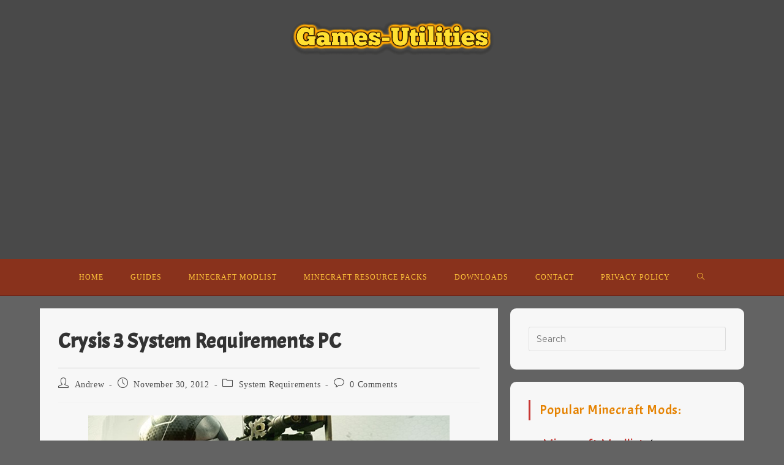

--- FILE ---
content_type: text/html; charset=utf-8
request_url: https://www.google.com/recaptcha/api2/aframe
body_size: 267
content:
<!DOCTYPE HTML><html><head><meta http-equiv="content-type" content="text/html; charset=UTF-8"></head><body><script nonce="mSUjHfrJQFWvamUcgEt2Kg">/** Anti-fraud and anti-abuse applications only. See google.com/recaptcha */ try{var clients={'sodar':'https://pagead2.googlesyndication.com/pagead/sodar?'};window.addEventListener("message",function(a){try{if(a.source===window.parent){var b=JSON.parse(a.data);var c=clients[b['id']];if(c){var d=document.createElement('img');d.src=c+b['params']+'&rc='+(localStorage.getItem("rc::a")?sessionStorage.getItem("rc::b"):"");window.document.body.appendChild(d);sessionStorage.setItem("rc::e",parseInt(sessionStorage.getItem("rc::e")||0)+1);localStorage.setItem("rc::h",'1769630143924');}}}catch(b){}});window.parent.postMessage("_grecaptcha_ready", "*");}catch(b){}</script></body></html>